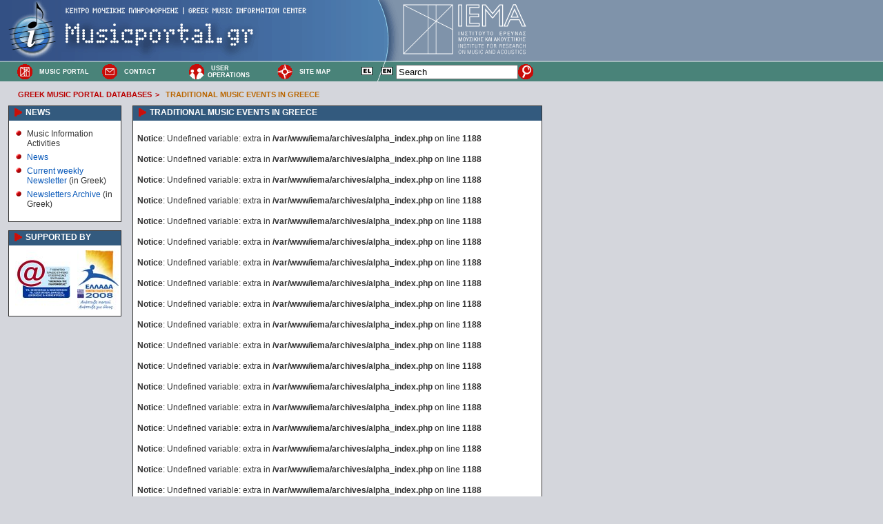

--- FILE ---
content_type: text/html; charset=ISO-8859-7
request_url: https://www.musicportal.gr/alpha/?lang=en&db=musicportal&tb=dromena&alpha=description&r=&year=2021&month=5&day=29
body_size: 3651
content:

<!DOCTYPE HTML PUBLIC "-//W3C//DTD HTML 4.0 Transitional//EN">
<html>

<head>
    <meta name="author" content="mailto:webmaster@iema.gr" />
    <meta name="generator" content="site-engine" />

    <link rel="top" href="/home/" title="Homepage" />
    <link rel="toc" href="/home/" title="Table of contents" />
    <link rel="index" href="/sitemap/" title="Site map" />

    
    <link rel="SHORTCUT ICON" href="http://www.musicportal.gr/images/p/favicon.ico" type="image/x-icon" />
    <link rel="icon" href="http://www.musicportal.gr/images/p/favicon.ico" type="image/x-icon" />

    <link rel="stylesheet" type="text/css" href="/style/mp-screen.css" media="screen" title="IEMA (screen)" />
    <link rel="stylesheet" type="text/css" href="/style/mp-print.css" media="print" />
    <link rel="stylesheet" type="text/css" href="/style/shadows.css" />


    

    
    <script src="https://www.iema.gr/js/fckeditor.js"></script>

    
    


    
<script type="text/javascript">
//<![CDATA[

  var _gaq = _gaq || [];
  _gaq.push(['_setAccount', 'UA-9007568-1']);
  _gaq.push(['_trackPageview']);

  (function() {
    var ga = document.createElement('script'); ga.type = 'text/javascript'; ga.async = true;
    ga.src = ('https:' == document.location.protocol ? 'https://ssl' : 'http://www') + '.google-analytics.com/ga.js';
    var s = document.getElementsByTagName('script')[0]; s.parentNode.insertBefore(ga, s);
  })();

//]]>
</script>

    


    <meta http-equiv="content-type" content="text/html; charset=ISO-8859-7" />


    <title>
        Traditional Music Events in Greece        -
        Greek Music Information Center    </title>

</head>


    <body>
                <!-- For non-visual user agents: -->
        <div id="top"><a href="#main-copy" class="doNotDisplay doNotPrint">Skip to main content.</a></div>

        <!--spider_noindex-->

        <!-- ##### Header ##### -->

        <div id="header">


            <br>

            <div class="subHeader">
                <span class="doNotDisplay">Navigation:                    : </span>

                <form action="https://www.musicportal.gr/search/?lang=en" method="post" name="searchform">
                    <table width="760" height="35" border="0" cellpadding="0" cellspacing="0">
                        <tr>
                                                                                    <td valign="middle" width="30">
                                <a href="http://www.musicportal.gr/home/?lang=en" title="Home Page"><img src="/images/pic/home.gif" border="0" valign="middle" galleryimg="no"></a>
                            </td>
                            <td valign="middle" width="100" align="left"><a href="http://www.musicportal.gr/home/?lang=en" title="Home Page">MUSIC PORTAL                                </a>
                            </td>
                                                                                                                <td valign="middle" width="30">
                                <a href="http://www.musicportal.gr/contact/?lang=en" title="Contact Greek Music Portal"><img src="/images/pic/contact.gif" border="0" valign="middle" galleryimg="no"></a>
                            </td>
                            <td valign="middle" width="100" align="left"><a href="http://www.musicportal.gr/contact/?lang=en" title="Contact Greek Music Portal">CONTACT                                </a>
                            </td>
                                                                                                                <td valign="middle" width="30">
                                <a href="http://www.musicportal.gr/users/?lang=en" title="User Operations"><img src="/images/pic/users.gif" border="0" valign="middle" galleryimg="no"></a>
                            </td>
                            <td valign="middle" width="100" align="left"><a href="http://www.musicportal.gr/users/?lang=en" title="User Operations"><STRONG>USER OPERATIONS</STRONG>                                </a>
                            </td>
                                                                                                                <td valign="middle" width="30">
                                <a href="http://www.musicportal.gr/sitemap/?lang=en" title="Site Map"><img src="/images/pic/sitemap.gif" border="0" valign="middle" galleryimg="no"></a>
                            </td>
                            <td valign="middle" width="100" align="left"><a href="http://www.musicportal.gr/sitemap/?lang=en" title="Site Map">SITE MAP                                </a>
                            </td>
                                                                                    <td align="center" valign="middle">
                                                                <a href="/alpha/?lang=el&db=musicportal&tb=dromena&alpha=description&r=&year=2021&month=5&day=29" title="Hellenic"><img src="/images/p/el.gif" border="0"></a>
                                                                <a href="/alpha/?lang=en&db=musicportal&tb=dromena&alpha=description&r=&year=2021&month=5&day=29" title="English"><img src="/images/p/en.gif" border="0"></a>
                                                    </td>
                    <td align="right" valign="middle" width="120">
                        <input TYPE="text" name="q" size="20" maxlength="255" id="q" 
                            value="Search"
                            onfocus="if(q.value=='Αναζήτηση' || q.value=='Search') q.value='';"
                            onblur="if(q.value=='') q.value='Αναζήτηση';">
                    </td>
                    <td align="left" valign="middle" width="30">
                        <input name="search_button" type="image" value="ok" src="/images/pic/search.gif" valign="middle" 
                            onclick="searchGoogle(); return false;">
                    </td>

                    <script>
                        function searchGoogle() {
                            var query = document.getElementById('q').value;
                            
                            if (query !== '' && query !== 'Αναζήτηση' && query !== 'Search') {
                                var searchUrl = "https://www.google.com/search?q=" + encodeURIComponent(query + " site:musicportal.gr");
                                
                                window.open(searchUrl, '_blank');
                            }
                        }
                    </script>

                        </tr>
                    </table>
                </form>

            </div>

            <div class="subHeader2">
                


	    	<a class="nav" href="/archives_mp?lang=en" title="Greek Music Portal Databases">GREEK MUSIC PORTAL DATABASES</a><strong>&gt;</strong>
	

	    	<a class="nav" href="/alpha?lang=en&db=musicportal&tb=dromena" title="Traditional Music Events in Greece" style="text-decoration:none;font-weight:bold;color:#BA6600;">TRADITIONAL MUSIC EVENTS IN GREECE</a>
	
            </div>

        </div>


        <!-- ##### Start Content ##### -->

        <div id="content">




            <!-- ##### Left Sidebar ##### -->


            <!-- ##### End Left Sidebar ##### -->




            <!-- ##### Main Copy ##### -->

            <div id="main-copy">

                <div id="boxleft_container">
                                                                                                    <div class="boxleft">
                        <div class="boxtitle">
                            <a href="/mpnews                                /?lang=en                                " title="Greek Music Portal News                                " style="color:white;">NEWS                            </a>
                        </div>
                        <ul>
    <li>Music Information Activities</li>
    <li><a href="/gmicnews/?lang=en" title="News">News</a></li>
    <li><a target="_blank" href="http://news.mail.iema.gr/history/" title="Current News">Current weekly Newsletter</a> (in Greek)</li>
    <li><a href="/oldnewsletters/?lang=en" title="News Archive">Newsletters Archive</a> (in Greek)</li>
    <!--
<li><a href="/international_competitions/?lang=en" title="International Music Competitions">International Music Competitions</a></li>
<li><a href="/festivals_electroacoustic/?lang=en" title="Electroacoustic Music Festivals">Electroacoustic Music Festivals</a></li>
<li><a href="/competitions_electroacoustic/?lang=en" title="Electroacoustic Music Competitions">Electroacoustic Music Competitions</a></li>
-->  </ul>                    </div>
                                                                                                                        <div class="boxleft">
                        <div class="boxtitle">
                            <a href="/logos                                /?lang=en                                " title="With the support of                                " style="color:white;">SUPPORTED BY                            </a>
                        </div>
                        <table>
    <tbody>
        <tr>
            <td><img src="/images/EpKTP_list.jpg" alt="" /></td>
            <td><img src="/images/kps_list.jpg" alt="" /></td>
        </tr>
    </tbody>
</table>                    </div>
                                                                                                    
                    

                                    </div>

                                                


                <!--/spider_noindex-->
                                        <div class="boxfull">
                            
                                                        <div class="boxtitle" style="color:white;">
                                TRADITIONAL MUSIC EVENTS IN GREECE                            </div>
                            
                                                        
<br />
<b>Notice</b>:  Undefined variable: extra in <b>/var/www/iema/archives/alpha_index.php</b> on line <b>1188</b><br />
<br />
<b>Notice</b>:  Undefined variable: extra in <b>/var/www/iema/archives/alpha_index.php</b> on line <b>1188</b><br />
<br />
<b>Notice</b>:  Undefined variable: extra in <b>/var/www/iema/archives/alpha_index.php</b> on line <b>1188</b><br />
<br />
<b>Notice</b>:  Undefined variable: extra in <b>/var/www/iema/archives/alpha_index.php</b> on line <b>1188</b><br />
<br />
<b>Notice</b>:  Undefined variable: extra in <b>/var/www/iema/archives/alpha_index.php</b> on line <b>1188</b><br />
<br />
<b>Notice</b>:  Undefined variable: extra in <b>/var/www/iema/archives/alpha_index.php</b> on line <b>1188</b><br />
<br />
<b>Notice</b>:  Undefined variable: extra in <b>/var/www/iema/archives/alpha_index.php</b> on line <b>1188</b><br />
<br />
<b>Notice</b>:  Undefined variable: extra in <b>/var/www/iema/archives/alpha_index.php</b> on line <b>1188</b><br />
<br />
<b>Notice</b>:  Undefined variable: extra in <b>/var/www/iema/archives/alpha_index.php</b> on line <b>1188</b><br />
<br />
<b>Notice</b>:  Undefined variable: extra in <b>/var/www/iema/archives/alpha_index.php</b> on line <b>1188</b><br />
<br />
<b>Notice</b>:  Undefined variable: extra in <b>/var/www/iema/archives/alpha_index.php</b> on line <b>1188</b><br />
<br />
<b>Notice</b>:  Undefined variable: extra in <b>/var/www/iema/archives/alpha_index.php</b> on line <b>1188</b><br />
<br />
<b>Notice</b>:  Undefined variable: extra in <b>/var/www/iema/archives/alpha_index.php</b> on line <b>1188</b><br />
<br />
<b>Notice</b>:  Undefined variable: extra in <b>/var/www/iema/archives/alpha_index.php</b> on line <b>1188</b><br />
<br />
<b>Notice</b>:  Undefined variable: extra in <b>/var/www/iema/archives/alpha_index.php</b> on line <b>1188</b><br />
<br />
<b>Notice</b>:  Undefined variable: extra in <b>/var/www/iema/archives/alpha_index.php</b> on line <b>1188</b><br />
<br />
<b>Notice</b>:  Undefined variable: extra in <b>/var/www/iema/archives/alpha_index.php</b> on line <b>1188</b><br />
<br />
<b>Notice</b>:  Undefined variable: extra in <b>/var/www/iema/archives/alpha_index.php</b> on line <b>1188</b><br />
<br />
<b>Notice</b>:  Undefined variable: extra in <b>/var/www/iema/archives/alpha_index.php</b> on line <b>1188</b><br />
<br />
<b>Notice</b>:  Undefined variable: extra in <b>/var/www/iema/archives/alpha_index.php</b> on line <b>1188</b><br />
<br />
<b>Notice</b>:  Undefined variable: extra in <b>/var/www/iema/archives/alpha_index.php</b> on line <b>1188</b><br />
<br />
<b>Notice</b>:  Undefined variable: extra in <b>/var/www/iema/archives/alpha_index.php</b> on line <b>1188</b><br />
<br />
<b>Notice</b>:  Undefined variable: extra in <b>/var/www/iema/archives/alpha_index.php</b> on line <b>1188</b><br />
<br />
<b>Notice</b>:  Undefined variable: extra in <b>/var/www/iema/archives/alpha_index.php</b> on line <b>1188</b><br />
<br />
<b>Notice</b>:  Undefined variable: extra in <b>/var/www/iema/archives/alpha_index.php</b> on line <b>1188</b><br />
<br />
<b>Notice</b>:  Undefined variable: extra in <b>/var/www/iema/archives/alpha_index.php</b> on line <b>1188</b><br />
<table width="100%" cellspacing="0" cellpadding="2"><tr><td align='left'><p><a name='5' style='font-size:14pt;padding:4px;margin:10px;'><b>May</b></a></p></td></tr>
<tr><td><ul><li><a href='/alpha?lang=en&tb=dromena&alpha=description&id=255' title='Πανηγύρι της Αγίας Θεοδοσίας' style='font-size:11pt;font-family:arial,helvetica,sans-serif;'>Πανηγύρι της Αγίας Θεοδοσίας</a> (<a href='/alpha?lang=en&tb=dromena&alpha=description&year=2021&month=5&day=29' title='Saturday 29 May 2021' style='color:#333;'>Saturday 29 May 2021</a>)<br>Area code: 22860, Information: Κοινότητα 81364, Ακρωτήρι, Σαντορίνη, Κυκλάδες<br>Πανηγύρι της Αγίας Θεοδοσίας</li><li><a href='/alpha?lang=en&tb=dromena&alpha=description&id=838' title='Παλαιολόγεια' style='font-size:11pt;font-family:arial,helvetica,sans-serif;'>Παλαιολόγεια</a> (<a href='/alpha?lang=en&tb=dromena&alpha=description&year=2021&month=5&day=29' title='Saturday 29 May 2021' style='color:#333;'>Saturday 29 May 2021</a>)<br>Area code: 27310, Information: Δημοτικό διαμέρισμα 83368, Μυστράς, Λακωνία, Πελοπόννησος<br>Τα 'Παλαιολόγεια'. Μνημόσυνο των παλαιολόγων με τη συμμετοχή προσωπικοτήτων από όλη τη χώρα.</li></ul></td></tr></table>

<tr><td align='left' valign='middle' width='15%'>Search for:</td>
<td align='left' valign='middle'><br><form style='margin-bottom:10px' action='/alpha?tb=dromena&alpha=description&r=' method='get' id='f1' name='f1' onsubmit='location="http://www.musicportal.gr/alpha?tb=dromena&alpha=description&s=1&cb="+this.cb.checked+"&i="+this.i.value;return false;'"><input name='i' value='' size='30' maxlength='255'><input type='hidden' value='en' id='lang' name='lang'><input type='hidden' value='dromena' id='tb' name='tb'><input type='hidden' value='description' id='alpha' name='alpha'><input type='hidden' id='s' name='s' value='1'><input type='hidden' value='' id='r' name='r'> <input type='submit' value='Search' id='submit' name='submit'> <input name='cb' type='checkbox' value='' >only in Description</form><a href='alpha?lang=en&db=musicportal&tb=dromena&alpha=description&s=1&cb=1&i=A&first=1'>A</a> <a href='alpha?lang=en&db=musicportal&tb=dromena&alpha=description&s=1&cb=1&i=C&first=1'>C</a> <a href='alpha?lang=en&db=musicportal&tb=dromena&alpha=description&s=1&cb=1&i=E&first=1'>E</a> <a href='alpha?lang=en&db=musicportal&tb=dromena&alpha=description&s=1&cb=1&i=I&first=1'>I</a> <a href='alpha?lang=en&db=musicportal&tb=dromena&alpha=description&s=1&cb=1&i=N&first=1'>N</a> <a href='alpha?lang=en&db=musicportal&tb=dromena&alpha=description&s=1&cb=1&i=O&first=1'>O</a> <a href='alpha?lang=en&db=musicportal&tb=dromena&alpha=description&s=1&cb=1&i=U&first=1'>U</a> <tr><td colspan='2' width='100%' align='left' valign='top'><p>
2 records found</p></td></tr>
<tr><td colspan='2'><hr>&nbsp;</td></tr></div>
</table>

                            
                        </div>

                    </div>

                    <!-- ##### End Main Copy ##### -->

                    <!--spider_noindex-->

                    <!-- ##### Footer ##### -->

                    <div id="footer">

                        <div>
                            <!--Last Updated: 15-11-2024 15:56--> (οΏ½ οΏ½οΏ½οΏ½οΏ½οΏ½οΏ½ οΏ½οΏ½οΏ½οΏ½ οΏ½οΏ½οΏ½οΏ½οΏ½οΏ½οΏ½οΏ½οΏ½οΏ½οΏ½οΏ½οΏ½ οΏ½οΏ½οΏ½οΏ½οΏ½οΏ½οΏ½οΏ½)
                            <br />
                                                        <a href="/alpha/?lang=el" title="Hellenic"><img src="/images/p/el.gif" border="0"> Hellenic                            </a> -
                                                        <a href="/alpha/?lang=en" title="English"><img src="/images/p/en.gif" border="0"> English                            </a> -
                            
                            <a href="/contact/?lang=en">Contact                            </a> -
                            <a href="/copyright/">Copyright &copy; IEMA</a> - <a
                                href="/privacy">Privacy Policy                            </a>
                        </div>
                    </div>

                    <!-- ##### End Footer ##### -->

                </div>

                <!-- ##### End Content ##### -->

    </body>

</html>

--- FILE ---
content_type: text/css
request_url: https://www.musicportal.gr/style/mp-screen.css
body_size: 2277
content:
/*****************************************
 * TITLE: Musicportal Screen Stylesheet  * 
 *****************************************/


/* ##### Common Styles ##### */

body {
  color: #646464;
  background-color: #D4D6DC; /* #E2DAC7; */
  font-family: arial, helvetica, sans-serif;
  font-size: 73%;
  margin: 0;
  padding: 0;
}

table {
  font-size: 100%;
  margin: 0px;
}

html > body {
  font-size: 9pt;
}

acronym, .titleTip {
  border-bottom: 1px dotted rgb(168,140,83);
  cursor: help;
  margin: 0;
  padding: 0;
}

.doNotDisplay {
  display: none !important;
}


.smallCaps {
  font-size: 117%;
  font-variant: small-caps;
}


/* ##### Header ##### */

#header {
  color: inherit;
  background-color: transparent;
  background-image: url(/images/pic/mp_top.gif);
  background-repeat: no-repeat;
  background-position: left top;
}

.headerTitle {
  margin: 0;
/*  padding: 0.25em 4mm 0.25em 4mm; */
  text-align: center;
}

.headerTitle a {
  color: black;
  background-color: transparent;
  text-decoration: none;
  font-size: 80%;  /* For MSIE */
  font-weight: bold;
  font-style: italic;
}

.headerTitle > a {
  font-size: 105%;  /* For fully standards-compliant user agents */
}

.headerTitle span {
  color: white;
  background-color: transparent;
  font-weight: normal;
}

.subHeader {
  color: white;
  background-color: transparent;
  font-size: 76%;
  text-align: left;
  margin-left: 20px;
  /* margin-top: 89px; */ /* For MSIE */
  margin-top: 73px;
}

.subHeader a {
  color: white;
  background-color: transparent;
  text-decoration: none;
  font-weight: bold;
  margin: 0;
  padding: 0 1ex;
}

.subHeader a:hover {
  color: white;
  background-color: transparent;
  text-decoration: underline;
}

.subHeaderGreen {
  color: white;
  background-color: #67999A;
  font-size: 80%;
  text-align: left;
  margin: 0;
}

.subHeaderGreen a {
  color: white;
  background-color: transparent;
  text-decoration: none;
  font-weight: bold;
  margin: 0;
}

.subHeaderGreen a:hover {
  color: white;
  background-color: #6398CC; /* blue */
}



.subHeader2 {
  color: #BA0000;
  background-color: transparent;
  font-size: 90%;
  text-align: left;
  margin-left: 20px;
  /* padding: 0.5ex 0; */
}

.subHeader2 a {
  color: #BA0000;
  background-color: transparent;
  text-decoration: none;
  font-weight: bold;
  margin: 0;
  padding: 0 1ex;
}

.subHeader2 a:hover {
  color: #BA0000;
  background-color: transparent;
  text-decoration: underline;
}


/* ##### Content ##### */

#content {
  width: 800px;
  margin-top: 10px;
  margin-left: 12;
}

/* ##### Left Side Bar ##### */

.leftSideBar {
  width: 200px;
  float: left;
  clear: left;
  font-size: 7pt;
  margin-left: -25px;
  margin-right: 10px;
  margin-top: -8px;
}

.leftSideBar .sideBarTitle {
  color: white;
  background-color: #FE0000; /* red */
  font-weight: bold;
  line-height: 1.8em; 
}

.leftSideBar .submenuTitle {
	color: white;
    /* background-color: #6599CB; */ /* blue */
	background-color: #737F95; /* #BA0000; */ /* red */
	line-height: 1.4em;
	display: block;
/*	margin:  0; */
	border: 1px solid #FFFFFF;
}

.leftSideBar .submenuTitleOn {
	color: white;
	background-color: #FE6600; /* orange */
	line-height: 1.4em;
	display: block;
/*	margin:  0; */
	border: 1px solid #FFFFFF;
}



.leftSideBar .submenuText {
  color: white;
  background-color: #99A889; /* oil */
  line-height: 1.4em; 
  display: block;
  border: 1px solid #FFFFFF;
}

.leftSideBar  .submenuSpace {
  color: white;
  background-color: transparent;
  line-height: 4px;  
}

.leftSideBar ul {
  list-style-type: none;
}

.leftSideBar li {
  background-color: #99A889; /* oil */
  display: block;
}

.leftSideBar span {
  color: white; 
  text-decoration: none;
  display: block; 
  padding: 0.8ex 3ex  0.6ex 2ex;
}

.leftSideBar a {
  color: white; 
  text-decoration: none;
  display: block; 
  padding: 0.8ex 3ex  0.6ex 2ex;
}

.leftSideBar a:hover {
  background-color: #6599CB; /* blue */
  display: block;
}

.leftSideBar .sideBarText {
  color: black;
  background-color: transparent;
  line-height: 1.25em;
  display: block;
}

.leftSideBar .sideBarText a {
  text-decoration: underline;
}

.leftSideBar .sideBarText a:hover {
  text-decoration: none;
}




/* ##### Main Copy ##### */

#main-copy {
  width: 774px;
  min-height:650px;
/*  float: left; */
  color: #333333;
  background-color: transparent;
  text-align: justify;
  line-height: 1.5em;
/*  margin: 0 0 0 12.5em; */
/*  margin: 0 0 0 1em; */
/*  padding: 0.5ex 1em 1em 1em; */
/*  border: 1px dashed #666666; */
}

#main-copy div {
  color: #333333;
  background-color: transparent;
/*  font-family: arial, helvetica, sans-serif; */
  font-size: 100%;
  text-align: left;
/*  margin: 1em 0 1em 0; */
/*  padding: 1.5ex 1em 1em 1em; */
/*  border: 2px dashed #999999; */
}

#main-copy div.text {
  width: 364px;
  background-color: transparent;
  line-height: 1.4em;
  margin: 12 8;
/* padding: 1em 1em 1em 1em; */
}

#main-copy div.news {
  width: 180px;
  float: right;
  color: #333333;
  background-color: #FFFABB;
  font-size: 90%;
  text-align: left;
  line-height: 1.5em;
  margin-bottom: 16px;
  margin-top: 0;
  margin-left: 0;
  margin-right: 0;
  padding: 6px 6px 6px 6px;
  clear: right;
  border: 1px dashed #999999;
}


#main-copy #boxright_container {
  width: 150px;
position:absolute;
left: 633px;
  margin: 0;
  margin-bottom: 0;
  padding: 0; 
  border: 0;
}
#main-copy div.boxright {
  width: 150px;
  float: right;
  clear: right;
  background-color: white;
  font-size: 100%;
  text-align: left;
  line-height: 1.3em;
  margin: 0;
/*  margin-left: 610; */
  margin-bottom: 12;
  padding: 6px 6px 6px 6px; 
  border: 1px solid #333;

}
#main-copy div.boxfarright {
  width: 350px;
  height:800px;
  overflow: auto;
  position: absolute;
  left:800px;
  background-color: white;
  font-size: 100%;
  text-align: left;
  line-height: 1.3em;
  margin: 0;
/*  margin-left: 610; */
  margin-bottom: 12;
  padding: 6px 6px 6px 6px; 
  border: 1px solid #333;
}

#main-copy div.boxfull {
  width: 580px;
  background-color: white;
  font-size: 100%;
  text-align: left;
  line-height: 1.3em;
  margin: 0;
  margin-bottom: 12;
  margin-left: 180;
  padding: 6px 6px 6px 6px;
  border: 1px solid #333;
}

#main-copy div.boxall {
  width: 770px;
  float: left;
  background-color: white;
  font-size: 100%;
  text-align: left;
  line-height: 1.3em;
  margin: 0;
  margin-bottom: 12;
  margin-left: 0;
  padding: 6px 6px 6px 6px;
  border: 1px solid #333;
}

#main-copy div.boxcenter {
  width: 400px;
  background-color: white;
  font-size: 100%;
  text-align: left;
  line-height: 1.3em;
  margin: 0;
  margin-bottom: 12;
  margin-left: 180;
  padding: 6px 6px 6px 6px;
  border: 1px solid #333;
}
#main-copy #boxleft_container {
  width: 150px;
position:absolute;
left: 12px;
  margin: 0;
  margin-bottom: 0;
  padding: 0; 
  border: 0;
}
#main-copy div.boxleft {
  width: 150px; 
  float: left; 
  clear: left;
  background-color: white;
  font-size: 100%;
  text-align: left;
  margin-left: 0;
  margin-bottom: 12;
  padding: 6px 6px 6px 6px;
  border: 1px solid #333;
}

#main-copy div.boxtitle {
  background-color: #335A7E;
  color: white;
  font-weight: bold;
  display: block;
  font-size: 100%;
  text-align: left;
  line-height: 1.6em;
  margin: -6;
  margin-bottom: 4;
  padding-left: 24;
  padding-bottom: 2;
  background-image: url(/images/pic/ra.gif);
  background-repeat: no-repeat;
  background-position: 6 2px;
}

#main-copy div.boxtitle2 {
  background-color: #949B9E;
  color: white;
  font-weight: bold;
  display: block;
  font-size: 110%;
  text-align: left;
  line-height: 1.6em;
  margin: -6;
  padding-left: 24;
  padding-bottom: 4;
  background-image: url(/images/pic/ra.gif);
  background-repeat: no-repeat;
  background-position: 6 5px;
}

#main-copy div.inboxtitle {
  background-color: #557594;
  color: white;
  font-weight: bold;
  display: block;
  font-size: 120%;
  text-align: left;
  line-height: 1.6em;
  margin: 10 -6 0;
  padding-left: 24;
  background-image: url(/images/pic/ra.gif);
  background-repeat: no-repeat;
  background-position: 6 5px;
}

#main-copy div.inboxtitle2 {
  background-color: #95A9BC;
  color: white;
  font-weight: bold;
  display: block;
  text-align: center;
  font-size: 110%;
  line-height: 1.6em;
  margin: 0 -6 6;
  padding-left: 0;
}


#main-copy div p {
/*  color: #335A7E; */
  font-size: 100%;
  padding-left: 10px;
  line-height: 1.2em;
}

#main-copy div li {
/*  color: #335A7E; */
  font-size: 100%;
  margin: 0 0 6 -20;
  padding-right: 0px;
  line-height: 1.2em;
  list-style-position: outside;
  list-style-image: url(/images/pic/ball.gif);
}


#main-copy h1 {
  color: #BA0000;
  background-color: transparent;
  font-size: 120%;
  font-weight: bold;
  font-style: normal;
  text-align: left;
  margin: 1em 0 0 0;
  padding: 1em 0 0 0;
}

#main-copy h2 {
  color: #BA0000;
  background-color: transparent;
  font-weight: bold;
  font-style: normal;
  font-size: 110%;
  text-align: left;
  margin: 0 0 0 0;
  padding: 0 0 0 0;
}

#main-copy a {
/*  color: #567FFD; */
  color: #0657B9;
  background-color: transparent;
  text-decoration: none;
}

#main-copy a:hover {
  color: #666666;
  text-decoration: underline;
}

p {
  margin: 1em 0 1.5em 0;
  padding: 0;
}

dt {
  font-weight: bold;
  margin: 0;
  padding: 0 0 0.5ex 0;
}

dd {
  margin: 0 0 1.5em 1.5em;
  padding: 0;
}




/* ##### Footer ##### */

#footer {
  color: #BA0000;
  /* background-color: #CCCCCC; */
  background-color: transparent;
  font-size: 92%;
  text-align: center;
  line-height: 1.25em;
  margin: 0;
  padding: 1em 4mm 1em 4mm;
  clear: both;
  background-position: bottom;
}

#footer div {
  margin: 0;
  padding: 0 0 1ex 0;
}

#footer a {
  color: #BA0000;
  background-color: transparent;
  text-decoration: none;
  font-weight: bold;
}

#footer a:hover {
  color: black;
  background-color: transparent;
  text-decoration: underline;
  background-position: bottom;
}


.G10G   { font-family: Arial, Helvetica, sans-serif; font-size: 11px; color: #A1A5A9; }

/* Background images for tables */
/*
.tbll	{background: url(/images/p/shadow_l.gif) no-repeat; width:8px}
.tblbot	{background: url(/images/p/shadow_m.gif) repeat-x; width:100%}
.tblr	{background: url(/images/p/shadow_r.gif) no-repeat; width:8px}
.calborder 		{ background-color: #fff; border: 1px #A1A5A9 solid; }
*/

/* This is the main link style */
/*
a.psf			{ text-decoration:	none; }
a.psf:link		{ color: #0066FF; }
a.psf:visited	{ color: #0066FF; }
a.psf:active	{ color: #3366CC; }
a.psf:hover		{ color: #000099; text-decoration: underline; }
*/

#main-copy a.mps   { 
  color: #666666;
}


/*
    css for newsletter
*/

/*
#main-copy a.catlink:link {
  color: #ff0000;
  line-height: 1.2em;
  display: block;
}

#main-copy a.catlink:hover {
  color: #000000;
  background: #ffff00;
  display: block;
}

#main-copy div.line {
  margin-bottom: 16px;
  line-height: 10px;
  display: block;
  border: 1px solid #cccccc;
}
*/

